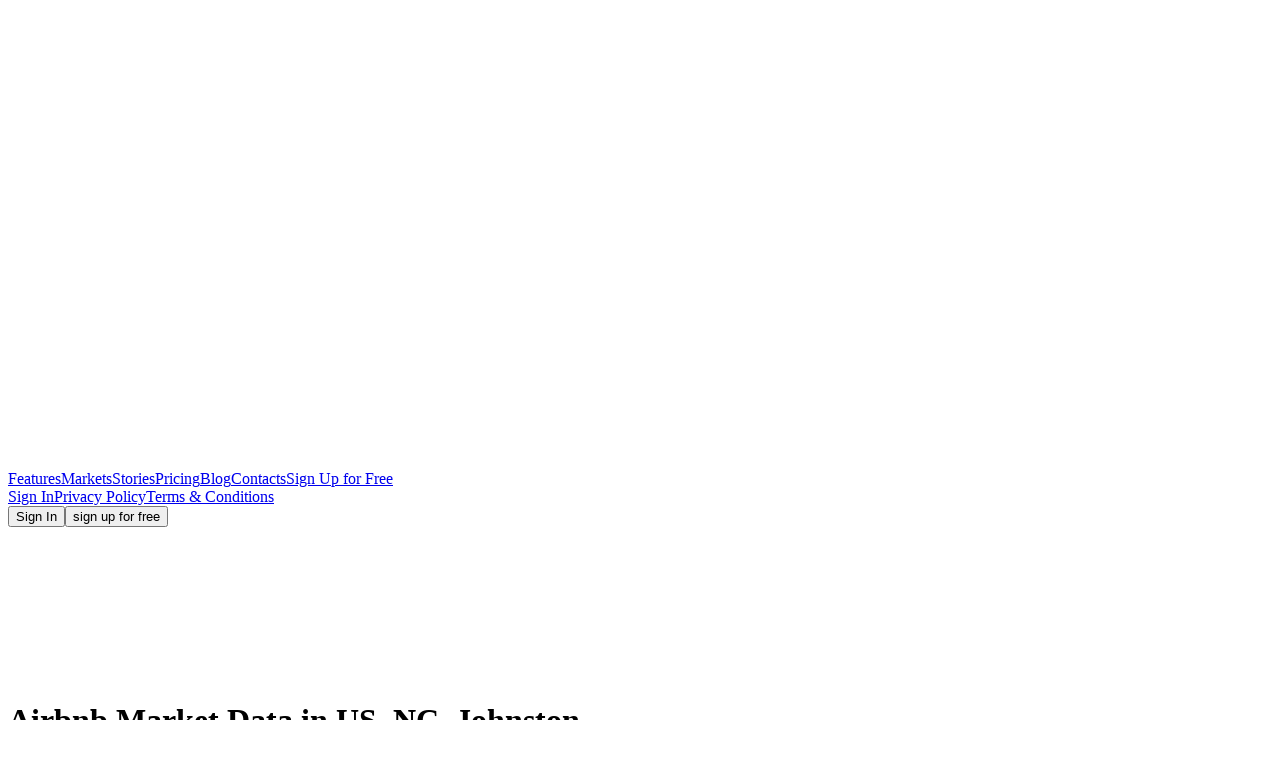

--- FILE ---
content_type: text/html
request_url: https://www.dpgo.com/markets/us_nc_johnston/
body_size: 11124
content:
<!DOCTYPE html><html lang="en"><head><meta charset="utf-8"><meta http-equiv="X-UA-Compatible" content="IE=edge"><meta name="viewport" content="width=device-width,initial-scale=1"><meta name="keywords" content="airbnb pricing, vacation rental pricing, US, NC, Johnston"><meta name="description" content="Get a detailed analysis of the statistics based on the posted listings for US, NC, Johnston."><meta property="og:type" content="website"><meta property="og:image" content="https://www.dpgo.com/assets/og-image.png"><meta property="og:image:width" content="1200"><meta property="og:image:height" content="630"><meta property="og:locale" content="en_US"><meta property="og:title" content="Vacation Rental Data for - US, NC, Johnston | DPGO" /><meta property="og:description" content="Get a detailed analysis of the statistics based on the posted listings for US, NC, Johnston." /><meta property="og:site_name" content="DPGO"><meta property="og:url" content="https://www.dpgo.com/markets/us_nc_johnston/" /><link rel="apple-touch-icon" sizes="180x180" href="/apple-touch-icon.png"><!--[if IE]><link rel="icon" type="image/png" sizes="32x32" href="/favicon-32x32.png"><![endif]--><link rel="icon" type="image/png" sizes="16x16" href="/favicon-16x16.png"><link rel="manifest" href="/manifest.json" crossorigin="use-credentials"><link rel="mask-icon" href="/safari-pinned-tab.svg" color="#5bbad5"><meta name="msapplication-TileColor" content="#2b5797"><meta name="theme-color" content="#ffffff"><link rel="icon" href="/favicon.ico"><title>Vacation Rental Data for - "US, NC, Johnston" | DPGO</title><script type="text/javascript" async="" src="https://www.googletagmanager.com/gtag/js?id=G-E0W87PMZ7F&amp;cx=c&amp;gtm=4e5av1"></script><script async="" src="https://www.googletagmanager.com/gtm.js?id=GTM-KGJRDPN"></script><script>(function(w,d,s,l,i){w[l]=w[l]||[];w[l].push({'gtm.start':
                new Date().getTime(),event:'gtm.js'});var f=d.getElementsByTagName(s)[0],
              j=d.createElement(s),dl=l!='dataLayer'?'&l='+l:'';j.async=true;j.src=
              'https://www.googletagmanager.com/gtm.js?id='+i+dl;f.parentNode.insertBefore(j,f);
      })(window,document,'script','dataLayer','GTM-KGJRDPN');</script><script src="https://cdn.lr-ingest.io/LogRocket.min.js" crossorigin="anonymous"></script><script src="https://cdn.lr-ingest.io/logger-1.min.js" async=""></script><script>window.LogRocket && window.LogRocket.init('a2gbyl/dpgo');</script><link href="/app/css/chunk-034e0a80.a6709aa6.css" rel="prefetch"><link href="/app/css/chunk-082ce4e0.7ae1f93c.css" rel="prefetch"><link href="/app/css/chunk-09526cc3.fb7a8234.css" rel="prefetch"><link href="/app/css/chunk-171a5ab0.9e7688f2.css" rel="prefetch"><link href="/app/css/chunk-1942d146.eaa1d271.css" rel="prefetch"><link href="/app/css/chunk-1983d1ce.775764da.css" rel="prefetch"><link href="/app/css/chunk-1bca132d.1bdee4b6.css" rel="prefetch"><link href="/app/css/chunk-1d94a37f.6d161696.css" rel="prefetch"><link href="/app/css/chunk-1e887b94.da430fb0.css" rel="prefetch"><link href="/app/css/chunk-1f3d7580.ee325636.css" rel="prefetch"><link href="/app/css/chunk-2388696c.8aff3621.css" rel="prefetch"><link href="/app/css/chunk-275426eb.beeb66cc.css" rel="prefetch"><link href="/app/css/chunk-28357b82.ddeda152.css" rel="prefetch"><link href="/app/css/chunk-2b62d942.95198b3b.css" rel="prefetch"><link href="/app/css/chunk-2ea0242c.2e97f0d3.css" rel="prefetch"><link href="/app/css/chunk-2ef36cb2.d7fa511c.css" rel="prefetch"><link href="/app/css/chunk-3077a0cc.9c6dcd6e.css" rel="prefetch"><link href="/app/css/chunk-336aa4f7.1d9088e8.css" rel="prefetch"><link href="/app/css/chunk-371bb152.3d27d2c1.css" rel="prefetch"><link href="/app/css/chunk-3c2b0b7c.53c01c2a.css" rel="prefetch"><link href="/app/css/chunk-40a4557c.1ac4a813.css" rel="prefetch"><link href="/app/css/chunk-47f30fea.b5d23ef4.css" rel="prefetch"><link href="/app/css/chunk-485077bd.2f7bc7b6.css" rel="prefetch"><link href="/app/css/chunk-5e51054c.270597c2.css" rel="prefetch"><link href="/app/css/chunk-62a233dc.425d4bea.css" rel="prefetch"><link href="/app/css/chunk-646dfcde.46b56aa5.css" rel="prefetch"><link href="/app/css/chunk-65377e1b.be455db9.css" rel="prefetch"><link href="/app/css/chunk-6710208a.992ed940.css" rel="prefetch"><link href="/app/css/chunk-6a50c45d.ce32d903.css" rel="prefetch"><link href="/app/css/chunk-6b187913.f95730f5.css" rel="prefetch"><link href="/app/css/chunk-6dcf0902.890f9975.css" rel="prefetch"><link href="/app/css/chunk-724bc4ab.12b53b26.css" rel="prefetch"><link href="/app/css/chunk-7461041a.c26f9457.css" rel="prefetch"><link href="/app/css/chunk-75f02fe6.46978daf.css" rel="prefetch"><link href="/app/css/chunk-81b20e30.adabe139.css" rel="prefetch"><link href="/app/css/chunk-8b3e3ed8.b5c4c66d.css" rel="prefetch"><link href="/app/css/chunk-98f698aa.dca67e0e.css" rel="prefetch"><link href="/app/css/chunk-994d9fda.15e5c40f.css" rel="prefetch"><link href="/app/css/chunk-9b271432.1a04bafa.css" rel="prefetch"><link href="/app/css/chunk-9de628b8.64d4fec8.css" rel="prefetch"><link href="/app/css/chunk-a0136576.579c6b56.css" rel="prefetch"><link href="/app/css/chunk-cc0377ce.86fc4f15.css" rel="prefetch"><link href="/app/css/chunk-e9bc0776.50987c4a.css" rel="prefetch"><link href="/app/css/chunk-efcb6922.b0c7eebe.css" rel="prefetch"><link href="/app/css/chunk-f88883d4.03f34460.css" rel="prefetch"><link href="/app/js/chunk-034e0a80.13f23417.js" rel="prefetch"><link href="/app/js/chunk-082ce4e0.10b24b66.js" rel="prefetch"><link href="/app/js/chunk-09526cc3.f380d571.js" rel="prefetch"><link href="/app/js/chunk-171a5ab0.8bc23d92.js" rel="prefetch"><link href="/app/js/chunk-1942d146.2d4f6150.js" rel="prefetch"><link href="/app/js/chunk-1983d1ce.5b07bdc3.js" rel="prefetch"><link href="/app/js/chunk-1bca132d.935c52ff.js" rel="prefetch"><link href="/app/js/chunk-1d94a37f.d6bb4f6e.js" rel="prefetch"><link href="/app/js/chunk-1e887b94.193a3907.js" rel="prefetch"><link href="/app/js/chunk-1f3d7580.79ee5b98.js" rel="prefetch"><link href="/app/js/chunk-2388696c.e455910e.js" rel="prefetch"><link href="/app/js/chunk-275426eb.f379a6c3.js" rel="prefetch"><link href="/app/js/chunk-28357b82.2e483431.js" rel="prefetch"><link href="/app/js/chunk-2b62d942.76503548.js" rel="prefetch"><link href="/app/js/chunk-2d0af143.f7b1dc2c.js" rel="prefetch"><link href="/app/js/chunk-2d0c19e5.5d961971.js" rel="prefetch"><link href="/app/js/chunk-2d21a052.3278e322.js" rel="prefetch"><link href="/app/js/chunk-2ea0242c.b97918f3.js" rel="prefetch"><link href="/app/js/chunk-2ef36cb2.57ff0841.js" rel="prefetch"><link href="/app/js/chunk-3077a0cc.a21a36c7.js" rel="prefetch"><link href="/app/js/chunk-336aa4f7.22904733.js" rel="prefetch"><link href="/app/js/chunk-371bb152.681dd037.js" rel="prefetch"><link href="/app/js/chunk-3c2b0b7c.6e3b3c18.js" rel="prefetch"><link href="/app/js/chunk-40a4557c.8e5492a9.js" rel="prefetch"><link href="/app/js/chunk-47f30fea.0192084c.js" rel="prefetch"><link href="/app/js/chunk-485077bd.22fd0c6b.js" rel="prefetch"><link href="/app/js/chunk-5e51054c.3b5b6941.js" rel="prefetch"><link href="/app/js/chunk-62a233dc.66f276e4.js" rel="prefetch"><link href="/app/js/chunk-646dfcde.4603a03c.js" rel="prefetch"><link href="/app/js/chunk-65377e1b.b7f04d62.js" rel="prefetch"><link href="/app/js/chunk-6710208a.c48f445a.js" rel="prefetch"><link href="/app/js/chunk-6a50c45d.f4def32c.js" rel="prefetch"><link href="/app/js/chunk-6b187913.5845be39.js" rel="prefetch"><link href="/app/js/chunk-6dcf0902.4bf647c2.js" rel="prefetch"><link href="/app/js/chunk-724bc4ab.06aa9052.js" rel="prefetch"><link href="/app/js/chunk-7461041a.7b0f23e1.js" rel="prefetch"><link href="/app/js/chunk-75f02fe6.f23413d1.js" rel="prefetch"><link href="/app/js/chunk-81b20e30.adf76c5c.js" rel="prefetch"><link href="/app/js/chunk-8b3e3ed8.6f71f0cb.js" rel="prefetch"><link href="/app/js/chunk-98f698aa.c2121734.js" rel="prefetch"><link href="/app/js/chunk-994d9fda.35e6c609.js" rel="prefetch"><link href="/app/js/chunk-9b271432.c06bdca0.js" rel="prefetch"><link href="/app/js/chunk-9de628b8.717c5d3d.js" rel="prefetch"><link href="/app/js/chunk-a0136576.9e9d050b.js" rel="prefetch"><link href="/app/js/chunk-cc0377ce.945753ee.js" rel="prefetch"><link href="/app/js/chunk-d5f5fdc8.b16ae4c2.js" rel="prefetch"><link href="/app/js/chunk-e9bc0776.83ad1f82.js" rel="prefetch"><link href="/app/js/chunk-efcb6922.f503d6dd.js" rel="prefetch"><link href="/app/js/chunk-f88883d4.e21eb9d9.js" rel="prefetch"><link href="/app/css/app.a23f912a.css" rel="preload" as="style"><link href="/app/js/app.28c46b66.js" rel="preload" as="script"><link href="/app/js/chunk-vendors.d276ee71.js" rel="preload" as="script"><link href="/app/css/app.a23f912a.css" rel="stylesheet"><link rel="icon" type="image/png" sizes="32x32" href="/app/img/icons/favicon-32x32.png"><link rel="icon" type="image/png" sizes="16x16" href="/app/img/icons/favicon-16x16.png"><link rel="manifest" href="/app/manifest.json"><meta name="theme-color" content="#4DBA87"><meta name="apple-mobile-web-app-capable" content="no"><meta name="apple-mobile-web-app-status-bar-style" content="default"><meta name="apple-mobile-web-app-title" content="ui"><link rel="apple-touch-icon" href="/app/img/icons/apple-touch-icon-152x152.png"><link rel="mask-icon" href="/app/img/icons/safari-pinned-tab.svg" color="#4DBA87"><meta name="msapplication-TileImage" content="/app/img/icons/msapplication-icon-144x144.png"><meta name="msapplication-TileColor" content="#000000"><script src="https://js.stripe.com/v3/"></script><link rel="stylesheet" type="text/css" href="/app/css/chunk-2ea0242c.2e97f0d3.css"><script charset="utf-8" src="/app/js/chunk-2ea0242c.b97918f3.js"></script><link rel="stylesheet" type="text/css" href="/app/css/chunk-7461041a.c26f9457.css"><script charset="utf-8" src="/app/js/chunk-7461041a.7b0f23e1.js"></script><link rel="stylesheet" type="text/css" href="/app/css/chunk-6a50c45d.ce32d903.css"><script charset="utf-8" src="/app/js/chunk-6a50c45d.f4def32c.js"></script><link rel="stylesheet" type="text/css" href="/app/css/chunk-cc0377ce.86fc4f15.css"><script charset="utf-8" src="/app/js/chunk-cc0377ce.945753ee.js"></script><link rel="stylesheet" type="text/css" href="/app/css/chunk-171a5ab0.9e7688f2.css"><script charset="utf-8" src="/app/js/chunk-171a5ab0.8bc23d92.js"></script><script async="" src="https://call.chatra.io/chatra.js"></script></head><body><noscript><iframe src="https://www.googletagmanager.com/ns.html?id=GTM-KGJRDPN" height=0 width=0 style=display:none;visibility:hidden></iframe></noscript><noscript><strong>We're sorry but ui doesn't work properly without JavaScript enabled. Please enable it to continue.</strong></noscript><div id="app" class="app"><div><div data-v-d4d73fa4="" class="layout gray corner-white"><header class="header section"><div class="header-inner"><div class="header-background"></div><div data-v-36456f59="" class="menu-header"><div data-v-36456f59="" class="menu-background"></div><div data-v-36456f59="" class="logo-container"><a data-v-36456f59="" href="/" class="logo"><svg data-v-36456f59="" xmlns="https://www.w3.org/2000/svg" class="svg-icon svg-icon svg-icon--LogoInverted"><!----><use xlink:href="/app/img/icons.2144085c.svg#LogoInverted" xmlns:xlink="https://www.w3.org/1999/xlink"></use></svg></a><div data-v-36456f59="" class="mobile-menu-button button-icon show-mobile"><svg data-v-36456f59="" xmlns="https://www.w3.org/2000/svg" class="svg-icon svg-icon--MenuReflected"><!----><use xlink:href="/app/img/icons.2144085c.svg#MenuReflected" xmlns:xlink="https://www.w3.org/1999/xlink"></use></svg></div><div data-v-36456f59="" class="mobile-menu-button button-icon show-mobile close"><svg data-v-36456f59="" xmlns="https://www.w3.org/2000/svg" class="svg-icon svg-icon--Cross"><!----><use xlink:href="/app/img/icons.2144085c.svg#Cross" xmlns:xlink="https://www.w3.org/1999/xlink"></use></svg></div></div><nav data-v-36456f59="" class="menu-container"><div data-v-36456f59="" class="menu"><a data-v-36456f59="" href="/go/airbnb-dynamic-pricing-software/" class="menu-item">Features</a><a data-v-36456f59="" href="/markets/" class="menu-item">Markets</a><a data-v-36456f59="" href="/stories" class="menu-item">Stories</a><a data-v-36456f59="" href="/pricing" class="menu-item">Pricing</a><a data-v-36456f59="" href="/go/" class="menu-item">Blog</a><a data-v-36456f59="" href="/contacts" class="menu-item">Contacts</a><a data-v-36456f59="" href="/app/en/account/register/" class="menu-item show-mobile">Sign Up for Free</a></div><div data-v-36456f59="" class="submenu show-mobile"><div data-v-36456f59="" class="menu"><a data-v-36456f59="" href="/app/en/login/" class="menu-item">Sign In</a><!----><a data-v-36456f59="" target="_blank" href="https://docs.google.com/document/d/e/2PACX-1vRSBC-x8x6-pLlZZijaphf3xewSniJmPUy7-q83ECr43F2_503-1Gy30UyGGy6sw2YzenL4vlNlFd7Q/pub" class="menu-item">Privacy Policy</a><a data-v-36456f59="" target="_blank" href="https://docs.google.com/document/d/e/2PACX-1vStgA9y6yxtzcXl5BZFa4nZH640xsGu4odu7K9cdOdq9SNWTktSBct-nd-e3v5NmkJOA2LfjwEzlseP/pub" class="menu-item">Terms &amp; Conditions</a></div></div></nav><div data-v-36456f59="" class="buttons"><!----><a data-v-36456f59="" href="/app/en/login/"><button data-v-ae130406="" data-v-36456f59="" type="button" class="button white text upper dp-button has-text"><!----><!---->Sign In<!----></button></a><a data-v-36456f59="" href="/app/en/account/register/"><button data-v-ae130406="" data-v-36456f59="" type="button" class="upper white text border button contained dp-button has-text"><!----><!---->sign up for free<!----></button></a></div></div><div class="section-inner"><div class="header-background-map"><svg xmlns="https://www.w3.org/2000/svg" class="icon svg-icon svg-icon--markets/EarthMap"><!----><use xlink:href="/app/img/icons.2144085c.svg#EarthMap" xmlns:xlink="https://www.w3.org/1999/xlink"></use></svg></div><div class="header-content"><div data-v-d4d73fa4="" class="header-content"><h1 class="header-content-market">Airbnb Market Data in US, NC, Johnston</h1><div data-v-d4d73fa4="" class="header-content-title-container"><button data-v-ae130406="" data-v-691b34da="" data-v-d4d73fa4="" type="button" class="market-region-back-button text white hover-blue dp-button"><svg data-v-ae130406="" xmlns="https://www.w3.org/2000/svg" class="left-icon svg-icon svg-icon--ArrowBack"><!----><use xlink:href="/app/img/icons.2144085c.svg#ArrowBack" xmlns:xlink="https://www.w3.org/1999/xlink"></use></svg><!----><!----></button><h2 data-v-d4d73fa4="" class="header-content-title"></h2><!----></div></div></div></div><div class="corner"><svg xmlns="https://www.w3.org/2000/svg" class="icon svg-icon svg-icon--markets/HeaderCorner"><!----><use xlink:href="/app/img/icons.2144085c.svg#HeaderCorner" xmlns:xlink="https://www.w3.org/1999/xlink"></use></svg></div></div></header><div data-v-2d170b12="" data-v-d4d73fa4=""><div data-v-2d170b12="" class="mobile-subscribe-container show-mobile"><button data-v-ae130406="" data-v-2d170b12="" type="button" class="mobile-subscribe-btn upper outlined dp-button has-text"><svg data-v-ae130406="" xmlns="https://www.w3.org/2000/svg" class="left-icon svg-icon svg-icon--markets/Notifications"><!----><use xlink:href="/app/img/icons.2144085c.svg#Notifications" xmlns:xlink="https://www.w3.org/1999/xlink"></use></svg><!---->Subscribe For Updates<!----></button><!----></div><!----><!----><form data-v-2d170b12="" class="subscribe-container show-desktop"><svg data-v-2d170b12="" xmlns="https://www.w3.org/2000/svg" class="subscribe-icon svg-icon svg-icon--markets/Notifications"><!----><use xlink:href="/app/img/icons.2144085c.svg#Notifications" xmlns:xlink="https://www.w3.org/1999/xlink"></use></svg><div data-v-2d170b12="" class="subscribe-description">Get alerts and monthly reports about this market sent directly to your inbox:</div><div data-v-dbf60d62="" data-v-2d170b12="" class="dp-input-group subscribe-input"><label data-v-dbf60d62="" class="input-underlined medium"><input data-v-dbf60d62="" placeholder="Your Email Address" type="text" autocomplete="" class="dp-input medium"><span data-v-dbf60d62="" class="input-label"></span><!----><!----><!----><!----><!----></label></div><button data-v-ae130406="" data-v-2d170b12="" disabled="disabled" type="button" class="subscribe-btn upper black dp-button has-text"><!----><!---->Subscribe<!----></button></form></div><div data-v-d4d73fa4="" class="section performance"><div data-v-d4d73fa4="" class="section-inner"><div data-v-5544fa36="" data-v-d4d73fa4="" class="performance-region performance"><div data-v-5544fa36="" class="row"><div data-v-5544fa36="" class="column"><div data-v-5544fa36="" class="row"><div data-v-5544fa36="" class="column"><div data-v-fe5f9956="" data-v-38f15950="" data-v-5544fa36="" class="widget performance-container"><!----><div data-v-fe5f9956="" class="title-container"><div data-v-fe5f9956="" class="title">Market Supply</div><div data-v-18d1e49e="" data-v-fe5f9956="" class="tooltip-circle tooltip-help"><div data-v-686c8bb0="" data-v-18d1e49e="" class="dp-tooltip-wrapper tooltip"><div data-v-18d1e49e="" data-v-686c8bb0=""></div><svg data-v-18d1e49e="" xmlns="https://www.w3.org/2000/svg" class="svg-icon svg-icon--SymbolCircle icon" data-v-686c8bb0=""><!----><use xlink:href="/app/img/icons.2144085c.svg#SymbolCircle" xmlns:xlink="https://www.w3.org/1999/xlink"></use></svg><div data-v-686c8bb0="" class="dp-tooltip-text top standart-width align-center">The average number of bookable listings in your local market from the past seven days.</div></div></div></div><div data-v-fe5f9956="" class="content"><div data-v-fe5f9956="" class="loading"><div data-v-fe5f9956="" class="spinner"></div><div data-v-fe5f9956="">Loading</div></div></div></div></div><div data-v-5544fa36="" class="column"><div data-v-fe5f9956="" data-v-53864401="" data-v-5544fa36="" class="widget performance-container"><!----><div data-v-fe5f9956="" class="title-container"><div data-v-fe5f9956="" class="title">AVG. Daily rate</div><div data-v-18d1e49e="" data-v-fe5f9956="" class="tooltip-circle tooltip-help"><div data-v-686c8bb0="" data-v-18d1e49e="" class="dp-tooltip-wrapper tooltip"><div data-v-18d1e49e="" data-v-686c8bb0=""></div><svg data-v-18d1e49e="" xmlns="https://www.w3.org/2000/svg" class="svg-icon svg-icon--SymbolCircle icon" data-v-686c8bb0=""><!----><use xlink:href="/app/img/icons.2144085c.svg#SymbolCircle" xmlns:xlink="https://www.w3.org/1999/xlink"></use></svg><div data-v-686c8bb0="" class="dp-tooltip-text top standart-width align-center">The average income earned by a host per night booked in your locale in the next 30 days. (ADR)</div></div></div></div><div data-v-fe5f9956="" class="content"><div data-v-fe5f9956="" class="loading"><div data-v-fe5f9956="" class="spinner"></div><div data-v-fe5f9956="">Loading</div></div></div></div></div><div data-v-5544fa36="" class="column"><div data-v-fe5f9956="" data-v-f616a270="" data-v-5544fa36="" class="widget performance-container"><!----><div data-v-fe5f9956="" class="title-container"><div data-v-fe5f9956="" class="title">Day of the week price factor</div><div data-v-18d1e49e="" data-v-fe5f9956="" class="tooltip-circle tooltip-help"><div data-v-686c8bb0="" data-v-18d1e49e="" class="dp-tooltip-wrapper tooltip"><div data-v-18d1e49e="" data-v-686c8bb0=""></div><svg data-v-18d1e49e="" xmlns="https://www.w3.org/2000/svg" class="svg-icon svg-icon--SymbolCircle icon" data-v-686c8bb0=""><!----><use xlink:href="/app/img/icons.2144085c.svg#SymbolCircle" xmlns:xlink="https://www.w3.org/1999/xlink"></use></svg><div data-v-686c8bb0="" class="dp-tooltip-text top standart-width align-center">The 28-day average price for each day of the week in your local market.</div></div></div></div><div data-v-fe5f9956="" class="content"><div data-v-fe5f9956="" class="loading"><div data-v-fe5f9956="" class="spinner"></div><div data-v-fe5f9956="">Loading</div></div></div></div></div><div data-v-5544fa36="" class="column"><div data-v-fe5f9956="" data-v-50ca6c87="" data-v-5544fa36="" class="widget performance-container"><!----><div data-v-fe5f9956="" class="title-container"><div data-v-fe5f9956="" class="title">Minimum Night Stay</div><!----></div><div data-v-fe5f9956="" class="content"><div data-v-fe5f9956="" class="loading"><div data-v-fe5f9956="" class="spinner"></div><div data-v-fe5f9956="">Loading</div></div></div></div></div></div><div data-v-5544fa36="" class="row"><div data-v-5544fa36="" class="column map"><div data-v-fe5f9956="" data-v-44dff412="" data-v-5544fa36="" class="performance-container empty"><!----><!----><div data-v-fe5f9956="" class="content"><div data-v-fe5f9956="" class="loading"><div data-v-fe5f9956="" class="spinner"></div><div data-v-fe5f9956="">Loading</div></div></div></div></div></div><div data-v-5544fa36="" class="row"><div data-v-5544fa36="" class="column"><div data-v-fe5f9956="" data-v-0c7723e0="" data-v-5544fa36="" class="widget performance-container"><!----><div data-v-fe5f9956="" class="title-container"><div data-v-fe5f9956="" class="title">Rental Size</div><div data-v-18d1e49e="" data-v-fe5f9956="" class="tooltip-circle tooltip-help"><div data-v-686c8bb0="" data-v-18d1e49e="" class="dp-tooltip-wrapper tooltip"><div data-v-18d1e49e="" data-v-686c8bb0=""></div><svg data-v-18d1e49e="" xmlns="https://www.w3.org/2000/svg" class="svg-icon svg-icon--SymbolCircle icon" data-v-686c8bb0=""><!----><use xlink:href="/app/img/icons.2144085c.svg#SymbolCircle" xmlns:xlink="https://www.w3.org/1999/xlink"></use></svg><div data-v-686c8bb0="" class="dp-tooltip-text top standart-width align-center">Market supply by number of rooms.</div></div></div></div><div data-v-fe5f9956="" class="content"><div data-v-fe5f9956="" class="loading"><div data-v-fe5f9956="" class="spinner"></div><div data-v-fe5f9956="">Loading</div></div></div></div></div><div data-v-5544fa36="" class="column"><div data-v-fe5f9956="" data-v-5927dd31="" data-v-5544fa36="" class="widget performance-container"><!----><div data-v-fe5f9956="" class="title-container"><div data-v-fe5f9956="" class="title">Occupancy rate</div><div data-v-18d1e49e="" data-v-fe5f9956="" class="tooltip-circle tooltip-help"><div data-v-686c8bb0="" data-v-18d1e49e="" class="dp-tooltip-wrapper tooltip"><div data-v-18d1e49e="" data-v-686c8bb0=""></div><svg data-v-18d1e49e="" xmlns="https://www.w3.org/2000/svg" class="svg-icon svg-icon--SymbolCircle icon" data-v-686c8bb0=""><!----><use xlink:href="/app/img/icons.2144085c.svg#SymbolCircle" xmlns:xlink="https://www.w3.org/1999/xlink"></use></svg><div data-v-686c8bb0="" class="dp-tooltip-text top standart-width align-center">The percentage of nights booked in your local market over the next 30 days.</div></div></div></div><div data-v-fe5f9956="" class="content"><div data-v-fe5f9956="" class="loading"><div data-v-fe5f9956="" class="spinner"></div><div data-v-fe5f9956="">Loading</div></div></div></div></div><div data-v-5544fa36="" class="column"><div data-v-fe5f9956="" data-v-a9ea00e8="" data-v-5544fa36="" class="widget performance-container"><!----><div data-v-fe5f9956="" class="title-container"><div data-v-fe5f9956="" class="title">Day of the week Occupancy</div><div data-v-18d1e49e="" data-v-fe5f9956="" class="tooltip-circle tooltip-help"><div data-v-686c8bb0="" data-v-18d1e49e="" class="dp-tooltip-wrapper tooltip"><div data-v-18d1e49e="" data-v-686c8bb0=""></div><svg data-v-18d1e49e="" xmlns="https://www.w3.org/2000/svg" class="svg-icon svg-icon--SymbolCircle icon" data-v-686c8bb0=""><!----><use xlink:href="/app/img/icons.2144085c.svg#SymbolCircle" xmlns:xlink="https://www.w3.org/1999/xlink"></use></svg><div data-v-686c8bb0="" class="dp-tooltip-text top standart-width align-center">The average occupancy rate for each day of the week in your local market.</div></div></div></div><div data-v-fe5f9956="" class="content"><div data-v-fe5f9956="" class="loading"><div data-v-fe5f9956="" class="spinner"></div><div data-v-fe5f9956="">Loading</div></div></div></div></div><div data-v-5544fa36="" class="column"><div data-v-fe5f9956="" data-v-f19a432e="" data-v-5544fa36="" class="widget performance-container"><!----><div data-v-fe5f9956="" class="title-container"><div data-v-fe5f9956="" class="title">Rental Type</div><!----></div><div data-v-fe5f9956="" class="content"><div data-v-fe5f9956="" class="loading"><div data-v-fe5f9956="" class="spinner"></div><div data-v-fe5f9956="">Loading</div></div></div></div></div></div></div></div></div><div data-v-d4d73fa4="" class="row"><div data-v-d4d73fa4="" class="column"><div data-v-d4d73fa4="" id="market-seo-text"><!----></div><div data-v-d4d73fa4="" class="row"><div data-v-d4d73fa4="" class="column"><div data-v-fe5f9956="" data-v-9827825a="" data-v-d4d73fa4="" class="performance-container empty"><!----><!----><div data-v-fe5f9956="" class="content"><div data-v-fe5f9956="" class="unlocked"><!----><div data-v-9827825a="" data-v-fe5f9956=""><div data-v-9827825a="" data-v-fe5f9956="" class="main-container"><svg data-v-9827825a="" xmlns="https://www.w3.org/2000/svg" class="background svg-icon svg-icon--markets/OtherMetricsBackground" data-v-fe5f9956=""><!----><use xlink:href="/app/img/icons.2144085c.svg#OtherMetricsBackground" xmlns:xlink="https://www.w3.org/1999/xlink"></use></svg><div data-v-9827825a="" data-v-fe5f9956="" class="title">... and Dozens of other metrics for your local market</div><div data-v-9827825a="" data-v-fe5f9956="" class="description">Create a DPGO account for free and get access to detailed data from your local market!</div><button data-v-ae130406="" data-v-9827825a="" type="button" class="upper yellow unlock-button contained dp-button has-text" data-v-fe5f9956=""><!----><!---->UNLOCK ALL Market Data<!----></button><div data-v-9827825a="" data-v-fe5f9956="" class="row"><div data-v-9827825a="" data-v-fe5f9956="" class="column left-column"><div data-v-9827825a="" data-v-fe5f9956="" class="metrics"><div data-v-9827825a="" data-v-fe5f9956="" class="metric"><svg data-v-9827825a="" xmlns="https://www.w3.org/2000/svg" class="metric-icon svg-icon svg-icon--Check" data-v-fe5f9956=""><!----><use xlink:href="/app/img/icons.2144085c.svg#Check" xmlns:xlink="https://www.w3.org/1999/xlink"></use></svg><div data-v-9827825a="" data-v-fe5f9956="" class="metric-text">Nightly Rates</div></div><div data-v-9827825a="" data-v-fe5f9956="" class="metric"><svg data-v-9827825a="" xmlns="https://www.w3.org/2000/svg" class="metric-icon svg-icon svg-icon--Check" data-v-fe5f9956=""><!----><use xlink:href="/app/img/icons.2144085c.svg#Check" xmlns:xlink="https://www.w3.org/1999/xlink"></use></svg><div data-v-9827825a="" data-v-fe5f9956="" class="metric-text">Cancellation Policies</div></div><div data-v-9827825a="" data-v-fe5f9956="" class="metric"><svg data-v-9827825a="" xmlns="https://www.w3.org/2000/svg" class="metric-icon svg-icon svg-icon--Check" data-v-fe5f9956=""><!----><use xlink:href="/app/img/icons.2144085c.svg#Check" xmlns:xlink="https://www.w3.org/1999/xlink"></use></svg><div data-v-9827825a="" data-v-fe5f9956="" class="metric-text">Base Number of Guests</div></div><div data-v-9827825a="" data-v-fe5f9956="" class="metric"><svg data-v-9827825a="" xmlns="https://www.w3.org/2000/svg" class="metric-icon svg-icon svg-icon--Check" data-v-fe5f9956=""><!----><use xlink:href="/app/img/icons.2144085c.svg#Check" xmlns:xlink="https://www.w3.org/1999/xlink"></use></svg><div data-v-9827825a="" data-v-fe5f9956="" class="metric-text">Occupancy Rate</div></div><div data-v-9827825a="" data-v-fe5f9956="" class="metric"><svg data-v-9827825a="" xmlns="https://www.w3.org/2000/svg" class="metric-icon svg-icon svg-icon--Check" data-v-fe5f9956=""><!----><use xlink:href="/app/img/icons.2144085c.svg#Check" xmlns:xlink="https://www.w3.org/1999/xlink"></use></svg><div data-v-9827825a="" data-v-fe5f9956="" class="metric-text">Market Pacing</div></div><div data-v-9827825a="" data-v-fe5f9956="" class="metric"><svg data-v-9827825a="" xmlns="https://www.w3.org/2000/svg" class="metric-icon svg-icon svg-icon--Check" data-v-fe5f9956=""><!----><use xlink:href="/app/img/icons.2144085c.svg#Check" xmlns:xlink="https://www.w3.org/1999/xlink"></use></svg><div data-v-9827825a="" data-v-fe5f9956="" class="metric-text">Revenue and RevPAR</div></div><div data-v-9827825a="" data-v-fe5f9956="" class="metric"><svg data-v-9827825a="" xmlns="https://www.w3.org/2000/svg" class="metric-icon svg-icon svg-icon--Check" data-v-fe5f9956=""><!----><use xlink:href="/app/img/icons.2144085c.svg#Check" xmlns:xlink="https://www.w3.org/1999/xlink"></use></svg><div data-v-9827825a="" data-v-fe5f9956="" class="metric-text">Length of Stay</div></div><div data-v-9827825a="" data-v-fe5f9956="" class="metric"><svg data-v-9827825a="" xmlns="https://www.w3.org/2000/svg" class="metric-icon svg-icon svg-icon--Check" data-v-fe5f9956=""><!----><use xlink:href="/app/img/icons.2144085c.svg#Check" xmlns:xlink="https://www.w3.org/1999/xlink"></use></svg><div data-v-9827825a="" data-v-fe5f9956="" class="metric-text">Lead Time</div></div><div data-v-9827825a="" data-v-fe5f9956="" class="metric"><svg data-v-9827825a="" xmlns="https://www.w3.org/2000/svg" class="metric-icon svg-icon svg-icon--Check" data-v-fe5f9956=""><!----><use xlink:href="/app/img/icons.2144085c.svg#Check" xmlns:xlink="https://www.w3.org/1999/xlink"></use></svg><div data-v-9827825a="" data-v-fe5f9956="" class="metric-text">Amenities</div></div><div data-v-9827825a="" data-v-fe5f9956="" class="metric"><svg data-v-9827825a="" xmlns="https://www.w3.org/2000/svg" class="metric-icon svg-icon svg-icon--Check" data-v-fe5f9956=""><!----><use xlink:href="/app/img/icons.2144085c.svg#Check" xmlns:xlink="https://www.w3.org/1999/xlink"></use></svg><div data-v-9827825a="" data-v-fe5f9956="" class="metric-text">Bookings &amp; Cancellations</div></div><div data-v-9827825a="" data-v-fe5f9956="" class="metric"><div data-v-9827825a="" data-v-fe5f9956="" class="metric-more">and more...</div></div></div></div><div data-v-9827825a="" data-v-fe5f9956="" class="column right-column"><img data-v-9827825a="" data-v-fe5f9956="" src="/app/img/icons/markets/other-metrics-preview.png" class="preview show-desktop"><img data-v-9827825a="" data-v-fe5f9956="" src="/app/img/icons/markets/other-metrics-preview-mobile.png" class="preview show-mobile"></div></div></div></div></div></div></div></div></div><div data-v-d4d73fa4="" class="row"><div data-v-d4d73fa4="" class="column"><div data-v-fe5f9956="" data-v-dc36d61a="" data-v-d4d73fa4="" class="performance-container empty"><!----><!----><div data-v-fe5f9956="" class="content"><div data-v-fe5f9956="" class="unlocked"><!----><div data-v-dc36d61a="" data-v-fe5f9956="" class="main-container"><div data-v-dc36d61a="" data-v-fe5f9956="" class="title">Frequently Asked Questions</div><div data-v-dc36d61a="" data-v-fe5f9956="" class="items"><div data-v-dc36d61a="" data-v-fe5f9956="" class="item"><div data-v-dc36d61a="" data-v-fe5f9956="" class="question">What services do you offer? Do you sell targeted market data?</div><div data-v-dc36d61a="" data-v-fe5f9956="" class="answer">DPGO is a dynamic pricing tool for Airbnb hosts, vacation rental owners, and short-term rental managers. Our AI-driven software analyzes over 200 market data parameters and increases your occupancy rates by up to 90%. Currently, we do not sell data and our insights are only visible to our dynamic pricing users. <br data-v-dc36d61a="" data-v-fe5f9956=""><a data-v-dc36d61a="" href="/app/en/account/register" class="link" data-v-fe5f9956="">See what makes DPGO better than competitors!</a></div></div><div data-v-dc36d61a="" data-v-fe5f9956="" class="item"><div data-v-dc36d61a="" data-v-fe5f9956="" class="question">How much more can I earn?</div><div data-v-dc36d61a="" data-v-fe5f9956="" class="answer">DPGO can increase revenue by up to 90%. Simply <a data-v-dc36d61a="" href="/app/en/account/register" class="link" data-v-fe5f9956="">sign up for free</a>, connect your Airbnb account and we'll review your listing's performance and show you how well you're earning in comparison with the greater local market. We'll also create a revenue forecast for the next calendar month as well as pricing updates for 52-weeks in advance.</div></div><div data-v-dc36d61a="" data-v-fe5f9956="" class="item"><div data-v-dc36d61a="" data-v-fe5f9956="" class="question">Is it possible to do market analysis without connecting Airbnb listing?</div><div data-v-dc36d61a="" data-v-fe5f9956="" class="answer">Yes, you can analyze your target area on our Markets page without registering and connecting your Airbnb account. To get a more detailed report on the market and efficiency of your listing, <a data-v-dc36d61a="" href="/app/en/account/register" class="link" data-v-fe5f9956="">register for free</a> and connect you Airbnb listing.</div></div><div data-v-dc36d61a="" data-v-fe5f9956="" class="item"><div data-v-dc36d61a="" data-v-fe5f9956="" class="question">Can I use DPGO to help me identify which STR property to invest in?</div><div data-v-dc36d61a="" data-v-fe5f9956="" class="answer">It depends on what metrics you are looking for. You can find some limited market data for the areas you are interested in. There’s a free report for each city showing some overall information. If you'd like to see a more detailed statistics, you should <a data-v-dc36d61a="" href="/app/" class="link router-link-active" data-v-fe5f9956="">link your AirBnb listing</a> which will be compared to the market in greater detail.</div></div><div data-v-dc36d61a="" data-v-fe5f9956="" class="item"><div data-v-dc36d61a="" data-v-fe5f9956="" class="question">Do you analyze VRBO market and manage VRBO listings?</div><div data-v-dc36d61a="" data-v-fe5f9956="" class="answer">Not yet. At the moment, we only offer dynamic pricing for Airbnb listings. Leave your contact details in our <a data-v-dc36d61a="" data-v-fe5f9956="" href="javascript:;" class="link">Live Support chat</a> and we'll let you know when we launch VRBO support.</div></div><div data-v-dc36d61a="" data-v-fe5f9956="" class="item"><div data-v-dc36d61a="" data-v-fe5f9956="" class="question">How do I list a property on Airbnb?</div><div data-v-dc36d61a="" data-v-fe5f9956="" class="answer"><a data-v-dc36d61a="" href="/app/en/account/register" class="link" data-v-fe5f9956="">Click here</a> to set-up and publish your listing on Airbnb. Once your listing is live, connect your Airbnb &amp; DPGO accounts and we will automate and optimize your pricing.</div></div><div data-v-dc36d61a="" data-v-fe5f9956="" class="item"><div data-v-dc36d61a="" data-v-fe5f9956="" class="question">Where can I see a step-by-step guide on how to use your pricing tool?</div><div data-v-dc36d61a="" data-v-fe5f9956="" class="answer">Please visit our <a data-v-dc36d61a="" href="/app/en/account/register" class="link" data-v-fe5f9956="">help page</a>.</div></div></div></div></div></div></div></div></div></div></div></div></div><!----><div data-v-4002cfbc=""><section data-v-4002cfbc="" class="section get-started-with-dpgo-section market"><div data-v-4002cfbc="" class="section-inner"><div data-v-4002cfbc="" class="get-started-with-dpgo"><div data-v-4002cfbc="" class="image-container"><img data-v-4002cfbc="" alt="get started with dpgo" src="/app/img/get-started-with-dpgo.756f8d24.png" class="image"></div><div data-v-4002cfbc="" class="text-button-container"><div data-v-4002cfbc="" class="text-container"><div data-v-4002cfbc="" class="get-started-with-dpgo-title">Get Started with DPGO</div><div data-v-4002cfbc="" class="get-started-with-dpgo-description">Try the most profitable way to manage your pricing!</div></div><a data-v-4002cfbc="" href="/app/en/account/register/" class="free-trial-button button">Start 30-Day FREE Trial</a></div></div></div></section><footer data-v-4002cfbc="" class="markets footer-container"><div data-v-4002cfbc="" class="footer-inner"><div data-v-4002cfbc="" class="footer-menu-group-container"><div data-v-4002cfbc="" class="footer-menu-group"><div data-v-4002cfbc="" class="footer-menu-item blue">Product</div><a data-v-4002cfbc="" href="/go/airbnb-dynamic-pricing-software/" class="footer-menu-item">Features</a><a data-v-4002cfbc="" href="/markets/" class="footer-menu-item">Markets</a><a data-v-4002cfbc="" href="/stories" class="footer-menu-item">Stories</a><a data-v-4002cfbc="" href="/pricing" class="footer-menu-item">Pricing</a></div><div data-v-4002cfbc="" class="footer-menu-group"><div data-v-4002cfbc="" class="footer-menu-item blue">Markets</div><a data-v-4002cfbc="" href="/markets/#USA" class="footer-menu-item">United States</a><a data-v-4002cfbc="" href="/markets/#Canada" class="footer-menu-item">Canada</a><a data-v-4002cfbc="" href="/markets/" class="footer-menu-item">Other</a></div><div data-v-4002cfbc="" class="footer-menu-group"><div data-v-4002cfbc="" class="footer-menu-item blue">Resources</div><a data-v-4002cfbc="" href="/go/" class="footer-menu-item">Blog</a><a data-v-4002cfbc="" target="_blank" href="https://docs.google.com/document/d/e/2PACX-1vRSBC-x8x6-pLlZZijaphf3xewSniJmPUy7-q83ECr43F2_503-1Gy30UyGGy6sw2YzenL4vlNlFd7Q/pub" class="footer-menu-item">Privacy Policy</a><a data-v-4002cfbc="" target="_blank" href="https://docs.google.com/document/d/e/2PACX-1vStgA9y6yxtzcXl5BZFa4nZH640xsGu4odu7K9cdOdq9SNWTktSBct-nd-e3v5NmkJOA2LfjwEzlseP/pub" class="footer-menu-item">Terms &amp; Conditions</a></div><div data-v-4002cfbc="" class="footer-menu-group"><div data-v-4002cfbc="" class="footer-menu-item blue">Support</div><a data-v-4002cfbc="" href="/contacts" class="footer-menu-item">Contacts</a><a data-v-4002cfbc="" class="footer-menu-item">Live Chat</a></div><div data-v-4002cfbc="" class="footer-menu-group follow-us-menu-group"><div data-v-4002cfbc="" class="footer-menu-item blue">Follow Us</div><div data-v-4002cfbc="" class="follow-us-links-group"><a data-v-4002cfbc="" target="_blank" href="https://web.facebook.com/dpgo.software" class="footer-menu-item"><span data-v-4002cfbc="">Facebook</span><div data-v-4002cfbc="" class="follow-us-icon"><svg data-v-4002cfbc="" xmlns="https://www.w3.org/2000/svg" class="svg-icon svg-icon--markets/footer/follow-us/fb"><!----><use xlink:href="/app/img/icons.2144085c.svg#fb" xmlns:xlink="https://www.w3.org/1999/xlink"></use></svg></div></a><a data-v-4002cfbc="" target="_blank" href="https://www.linkedin.com/company/dpgo" class="footer-menu-item"><span data-v-4002cfbc="">LinkedIn</span><div data-v-4002cfbc="" class="follow-us-icon"><svg data-v-4002cfbc="" xmlns="https://www.w3.org/2000/svg" class="svg-icon svg-icon--markets/footer/follow-us/linkedin"><!----><use xlink:href="/app/img/icons.2144085c.svg#linkedin" xmlns:xlink="https://www.w3.org/1999/xlink"></use></svg></div></a><a data-v-4002cfbc="" target="_blank" href="https://www.quora.com/q/wzihadlqzawhgsvi" class="footer-menu-item"><span data-v-4002cfbc="">Quora</span><div data-v-4002cfbc="" class="follow-us-icon"><svg data-v-4002cfbc="" xmlns="https://www.w3.org/2000/svg" class="svg-icon svg-icon--markets/footer/follow-us/quora"><!----><use xlink:href="/app/img/icons.2144085c.svg#quora" xmlns:xlink="https://www.w3.org/1999/xlink"></use></svg></div></a><a data-v-4002cfbc="" target="_blank" href="https://www.youtube.com/channel/UC1RPwC-rzLInPhdQfNx8iMw" class="footer-menu-item"><span data-v-4002cfbc="">YouTube</span><div data-v-4002cfbc="" class="follow-us-icon"><svg data-v-4002cfbc="" xmlns="https://www.w3.org/2000/svg" class="svg-icon svg-icon--markets/footer/follow-us/youtube"><!----><use xlink:href="/app/img/icons.2144085c.svg#youtube" xmlns:xlink="https://www.w3.org/1999/xlink"></use></svg></div></a></div></div></div><div data-v-4002cfbc="" class="footer-divider"></div><div data-v-4002cfbc="" class="copyright-container"><div data-v-4002cfbc="" class="logo-inverted-icon"><svg data-v-4002cfbc="" xmlns="https://www.w3.org/2000/svg" class="svg-icon svg-icon--markets/footer/logo-inverted"><!----><use xlink:href="/app/img/icons.2144085c.svg#logo-inverted" xmlns:xlink="https://www.w3.org/1999/xlink"></use></svg></div><div data-v-4002cfbc="" class="copyright-text-container"><div data-v-4002cfbc="" class="copyright-title-container"><div data-v-4002cfbc="" class="copyright-title">Copyright © DPGO Software Inc. All rights reserved.</div><div data-v-4002cfbc="" class="copyright-description"> Airbnb is a trademark of Airbnb Inc., a company that is not affiliated with DPGO.</div></div><div data-v-4002cfbc="" class="copyright-divider"></div><div data-v-4002cfbc="" class="copyright-address">20 Westminster Ave, Venice, CA 90291 <br data-v-4002cfbc=""> 1 (310) 307-8090</div></div><div data-v-4002cfbc="" class="icons"><a data-v-4002cfbc="" target="_blank" href="https://www.capterra.com/p/213950/DPGO/" class="capterra icon"><svg data-v-4002cfbc="" xmlns="https://www.w3.org/2000/svg" class="svg-icon svg-icon--markets/footer/capterra"><!----><use xlink:href="/app/img/icons.2144085c.svg#capterra" xmlns:xlink="https://www.w3.org/1999/xlink"></use></svg></a><a data-v-4002cfbc="" target="_blank" href="https://www.trustpilot.com/review/dpgo.com" class="trustpilot icon"><img data-v-4002cfbc="" alt="trustpilot" src="[data-uri]"></a></div><div data-v-4002cfbc="" class="footer-divider"></div></div></div></footer></div></div></div><!----><!----></div><script src="/app/js/chunk-vendors.d276ee71.js"></script><iframe height="0" width="0" style="display: none; visibility: hidden;"></iframe><script src="/app/js/app.28c46b66.js"></script><iframe name="__privateStripeController9981" frameborder="0" allowtransparency="true" scrolling="no" role="presentation" allow="payment *" src="https://js.stripe.com/v3/controller-with-dual-preconnect-treatment-a36f7e78ff70b421fa87cc418e5c989b.html#__shared_params__[version]=v3&amp;__shared_params__[light_experiment_assignments]=%7B%22token%22%3A%22ec70b0c8-c8f4-48e1-8181-e79b33e0938e%22%2C%22assignments%22%3A%7B%22link_controller_preconnect_merchant_ui_api%22%3A%22treatment%22%7D%7D&amp;apiKey=pk_live_51HX8MkHLI1d4qfIlPrCi0jKSl9bqOEqR3kLOpYspIyj2l0gS0Uv2rOxJ7iPWCyzCKjAyi0QP3us01lfxRbnuI0fW00WMyQI3GH&amp;stripeJsId=ec70b0c8-c8f4-48e1-8181-e79b33e0938e&amp;stripeObjId=sobj-59011859-98ad-4f2a-b434-781ec57978e1&amp;firstStripeInstanceCreatedLatency=232&amp;locale=en&amp;controllerCount=1&amp;isCheckout=false&amp;stripeJsLoadTime=1762258240502&amp;manualBrowserDeprecationRollout=false&amp;mids[guid]=NA&amp;mids[muid]=NA&amp;mids[sid]=NA&amp;referrer=http%3A%2F%2Flocalhost%3A8000%2Fmarkets%2Fca_bc_vancouver&amp;controllerId=__privateStripeController9981" aria-hidden="true" tabindex="-1" style="border: none !important; margin: 0px !important; padding: 0px !important; width: 1px !important; min-width: 100% !important; overflow: hidden !important; display: block !important; visibility: hidden !important; position: fixed !important; height: 1px !important; pointer-events: none !important; user-select: none !important;"></iframe><iframe name="__privateStripeMetricsController9980" frameborder="0" allowtransparency="true" scrolling="no" role="presentation" allow="payment *" src="https://js.stripe.com/v3/m-outer-3437aaddcdf6922d623e172c2d6f9278.html#url=http%3A%2F%2Flocalhost%3A8000%2Fmarkets%2Fca_bc_vancouver&amp;title=DPGO&amp;referrer=&amp;muid=NA&amp;sid=NA&amp;version=6&amp;preview=false&amp;__shared_params__[version]=v3" aria-hidden="true" tabindex="-1" style="border: none !important; margin: 0px !important; padding: 0px !important; width: 1px !important; min-width: 100% !important; overflow: hidden !important; display: block !important; visibility: hidden !important; position: fixed !important; height: 1px !important; pointer-events: none !important; user-select: none !important;"></iframe></body></html>